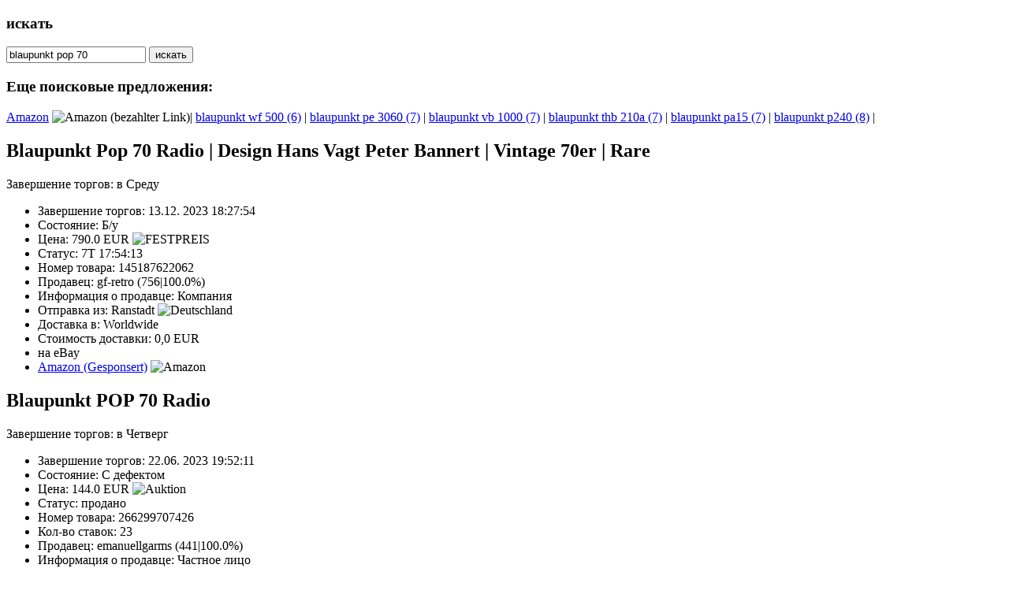

--- FILE ---
content_type: text/html; charset=UTF-8
request_url: https://ru.hifi-preise.com/blaupunkt+pop+70.html
body_size: 5278
content:
<!-- Cached copy load: 3.6875 https://ru.hifi-preise.com/blaupunkt+pop+70.html , generated 15.01.2026 02:18 -->
<!DOCTYPE HTML>
<html lang="ru">
	<head>
		<title>Blaupunkt Pop 70 Законченные Торги</title>        
        <meta name="description" content="Blaupunkt Pop 70 Radio | Design Hans Vagt Peter Bannert | Vintage 70er | Rare / Б/у /  7T 17:54:13, Blaupunkt POP 70 Radio / С дефектом / продано, Stereo Radio "/>
        <link rel="canonical" href="https://ru.hifi-preise.com/blaupunkt+pop+70.html" />
        <meta charset="utf-8" />
		<meta name="viewport" content="width=device-width, initial-scale=1, user-scalable=yes" />
  <!--      <meta name="google-site-verification" content="X_bqKb-wktl2O7YotUle4UoBJ2-f2L2BNQmxTV7W4E4" /> -->
        <meta name="robots" content="index, follow" />
		<link rel="stylesheet" href="assets/css/main.css" />     
	</head>
	<body class="is-preload">

       
		<!-- Content -->
			<div id="content">
				<div class="inner">
                        <section class="box search">
                        <h3>искать</h3>
						<form method="get" action="suche.php">
							<input type="text" class="text" name="keyword" value="blaupunkt pop 70" placeholder="искать" />
                            <input value="искать" type="submit" />
						</form>

					</section>
                                        <header><section><h3>Еще поисковые предложения:</h3></header><a rel="nofollow" href="goam.php?id=blaupunkt pop 70">Amazon</a>  <img alt="Amazon" title="bei amazon" src="images/flags/24/amazon_logo.png" width="32" height = "10" /> (bezahlter Link)| <a href="blaupunkt+wf+500.html">blaupunkt wf 500 (6)</a></span> | <a href="blaupunkt+pe+3060.html">blaupunkt pe 3060 (7)</a></span> | <a href="blaupunkt+vb+1000.html">blaupunkt vb 1000 (7)</a></span> | <a href="blaupunkt+thb+210a.html">blaupunkt thb 210a (7)</a></span> | <a href="blaupunkt+pa15.html">blaupunkt pa15 (7)</a></span> | <a href="blaupunkt+p240.html">blaupunkt p240 (8)</a></span> | </ul></section>                    							
                  <!-- Post -->
						<article class="box post post-excerpt">
						<header>
						  <h2>Blaupunkt Pop 70 Radio | Design Hans Vagt Peter Bannert | Vintage 70er | Rare</h2>
						</header>
						<div class="info">
						  <span class="date">Завершение торгов:  в Среду</span>
						</div>
                      <ul>
					   <li>Завершение торгов: 13.12. 2023 18:27:54</li>
					   <li>Состояние: Б/у</li>
					   <li>Цена: 790.0 EUR  <img alt="FESTPREIS" title="Фиксированая цена"   src="images/ebay_sofort.gif" width="56" height="10" /></li>
                       <li class="">Статус:  7T 17:54:13</li>
                       <li>Номер товара: 145187622062</li>
                       <li>Продавец: gf-retro (756|100.0%)</li>
                       <li>Информация о продавце: Компания</li>
                       <li>Отправка из: Ranstadt  <img alt="Deutschland" title="Deutschland"   src="images/flags/24/Deutschland.png" width="24" height = "24"/> </li>
                       <li>Доставка в: Worldwide</li>
                       <li>Стоимость доставки: 0,0 EUR</li>
                       <li>на eBay  </li>
                       <li class= "red"><a rel="nofollow" href="goam.php?id=blaupunkt pop 70">Amazon (Gesponsert)</a>  <img alt="Amazon" title="на Амазоне" src="images/flags/24/amazon_logo.png" width="32" height = "10" /> </li>
                      </ul>
 					</article>
                  <!-- Post -->
						<article class="box post post-excerpt">
						<header>
						  <h2>Blaupunkt POP 70 Radio</h2>
						</header>
						<div class="info">
						  <span class="date">Завершение торгов:  в Четверг</span>
						</div>
                      <ul>
					   <li>Завершение торгов: 22.06. 2023 19:52:11</li>
					   <li>Состояние: С дефектом</li>
					   <li>Цена: 144.0 EUR  <img alt="Auktion" title="Аукцион"   src="images/auktionshammer.png" width="24" height="24"  /></li>
                       <li class="gruen">Статус: продано</li>
                       <li>Номер товара: 266299707426</li>
                       <li>Кол-во ставок: 23</li>
                       <li>Продавец: emanuellgarms (441|100.0%)</li>
                       <li>Информация о продавце: Частное лицо</li>
                       <li>Отправка из: Grauel  <img alt="Deutschland" title="Deutschland"   src="images/flags/24/Deutschland.png" width="24" height = "24"/> </li>
                       <li>Доставка в: DE</li>
                       <li>Стоимость доставки: 9,5 EUR</li>
                       <li>на eBay  </li>
                       <li class= "red"><a rel="nofollow" href="goam.php?id=blaupunkt pop 70">Amazon (Gesponsert)</a>  <img alt="Amazon" title="на Амазоне" src="images/flags/24/amazon_logo.png" width="32" height = "10" /> </li>
                      </ul>
 					</article>
                  <!-- Post -->
						<article class="box post post-excerpt">
						<header>
						  <h2>Stereo Radio Pop 70 Blaupunkt Hans Vagt & Peter Bannert vintage</h2>
						</header>
						<div class="info">
						  <span class="date">Завершение торгов:  в Вторник</span>
						</div>
                      <ul>
					   <li>Завершение торгов: 15.06. 2021 07:37:51</li>
					   <li>Состояние: Б/у</li>
					   <li>Цена: 600.0 EUR  <img alt="FESTPREIS" title="Фиксированая цена"   src="images/ebay_sofort.gif" width="56" height="10" /></li>
                       <li class="gruen">Статус: продано</li>
                       <li>Номер товара: 324490742247</li>
                       <li>Кол-во посетителей: 545</li>
                       <li>Продавец: bbaleinot (290|97.4%)</li>
                       <li>Информация о продавце: Частное лицо</li>
                       <li>Отправка из: BOUXURULLES  <img alt="Frankreich" title="Frankreich"   src="images/flags/24/Frankreich.png" width="24" height = "24"/> </li>
                       <li>Доставка в: Worldwide</li>
                       <li>Стоимость доставки: 13,0 EUR</li>
                       <li>на eBay  </li>
                       <li class= "red"><a rel="nofollow" href="goam.php?id=blaupunkt pop 70">Amazon (Gesponsert)</a>  <img alt="Amazon" title="на Амазоне" src="images/flags/24/amazon_logo.png" width="32" height = "10" /> </li>
                      </ul>
 					</article>
                  <!-- Post -->
						<article class="box post post-excerpt">
						<header>
						  <h2>Stereo Radio Pop 70 Blaupunkt Hans Vagt & Peter Bannert</h2>
						</header>
						<div class="info">
						  <span class="date">Завершение торгов:  в Четверг</span>
						</div>
                      <ul>
					   <li>Завершение торгов: 18.02. 2021 19:04:23</li>
					   <li>Состояние: Б/у</li>
					   <li>Цена: 800.0 EUR  <img alt="Auktion" title="Аукцион"   src="images/auktionshammer.png" width="24" height="24"  /></li>
                       <li class="red">Статус: не продано</li>
                       <li>Номер товара: 324479481276</li>
                       <li>Кол-во посетителей: 72</li>
                       <li>Кол-во ставок: 0</li>
                       <li>Продавец: bbaleinot (276|97.0%)</li>
                       <li>Информация о продавце: Частное лицо</li>
                       <li>Отправка из: BOUXURULLES  <img alt="Frankreich" title="Frankreich"   src="images/flags/24/Frankreich.png" width="24" height = "24"/> </li>
                       <li>Доставка в: Worldwide</li>
                       <li>Стоимость доставки: 13,0 EUR</li>
                       <li>на eBay  </li>
                       <li class= "red"><a rel="nofollow" href="goam.php?id=blaupunkt pop 70">Amazon (Gesponsert)</a>  <img alt="Amazon" title="на Амазоне" src="images/flags/24/amazon_logo.png" width="32" height = "10" /> </li>
                      </ul>
 					</article>
                  <!-- Post -->
						<article class="box post post-excerpt">
						<header>
						  <h2>Blaupunkt Pop 70 orange, tolles Design </h2>
						</header>
						<div class="info">
						  <span class="date">Завершение торгов:  в Воскресенье</span>
						</div>
                      <ul>
					   <li>Завершение торгов: 15.03. 2020 17:31:54</li>
					   <li>Состояние: Б/у</li>
					   <li>Цена: 350.0 EUR  <img alt="FESTPREIS" title="Фиксированая цена"   src="images/ebay_sofort.gif" width="56" height="10" /></li>
                       <li class="gruen">Статус: продано</li>
                       <li>Номер товара: 254540645754</li>
                       <li>Кол-во посетителей: 31</li>
                       <li>Продавец: thokatmm (134|100.0%)</li>
                       <li>Информация о продавце: Частное лицо</li>
                       <li>Отправка из: Berlin  <img alt="Deutschland" title="Deutschland"   src="images/flags/24/Deutschland.png" width="24" height = "24"/> </li>
                       <li>Доставка в: DE</li>
                       <li>Стоимость доставки: 5,49 EUR</li>
                       <li>на eBay  </li>
                       <li class= "red"><a rel="nofollow" href="goam.php?id=blaupunkt pop 70">Amazon (Gesponsert)</a>  <img alt="Amazon" title="на Амазоне" src="images/flags/24/amazon_logo.png" width="32" height = "10" /> </li>
                      </ul>
 					</article>
                  <!-- Post -->
						<article class="box post post-excerpt">
						<header>
						  <h2>vintage  BLAUPUNKT POP 70 STEREO RADIO rot + 2 SPIEGELEIER BOXEN SAMMLER RAR    </h2>
						</header>
						<div class="info">
						  <span class="date">Завершение торгов:  в Воскресенье</span>
						</div>
                      <ul>
					   <li>Завершение торгов: 22.04. 2018 22:19:48</li>
					   <li>Состояние: Б/у</li>
					   <li>Цена: 337.0 EUR  <img alt="Auktion" title="Аукцион"   src="images/auktionshammer.png" width="24" height="24"  /></li>
                       <li class="gruen">Статус: продано</li>
                       <li>Номер товара: 382436926352</li>
                       <li>Кол-во посетителей: 325</li>
                       <li>Кол-во ставок: 71</li>
                       <li>Продавец: berndinger59 (2608|99.2%)</li>
                       <li>Информация о продавце: Частное лицо</li>
                       <li>Отправка из: Berlin  <img alt="Deutschland" title="Deutschland"   src="images/flags/24/Deutschland.png" width="24" height = "24"/> </li>
                       <li>Доставка в: Worldwide</li>
                       <li>Стоимость доставки:  EUR</li>
                       <li>на eBay  </li>
                       <li class= "red"><a rel="nofollow" href="goam.php?id=blaupunkt pop 70">Amazon (Gesponsert)</a>  <img alt="Amazon" title="на Амазоне" src="images/flags/24/amazon_logo.png" width="32" height = "10" /> </li>
                      </ul>
 					</article>
                  <!-- Post -->
						<article class="box post post-excerpt">
						<header>
						  <h2>Blaupunkt POP 70 LAUTSPRECHER 1970 Top Zustand</h2>
						</header>
						<div class="info">
						  <span class="date">Завершение торгов:  в Четверг</span>
						</div>
                      <ul>
					   <li>Завершение торгов: 12.03. 2015 22:40:04</li>
					   <li>Состояние: Б/у</li>
					   <li>Цена: 51.1 EUR  <img alt="Auktion" title="Аукцион"   src="images/auktionshammer.png" width="24" height="24"  /></li>
                       <li class="gruen">Статус: продано</li>
                       <li>Номер товара: 251865802966</li>
                       <li>Кол-во посетителей: 103</li>
                       <li>Кол-во ставок: 4</li>
                       <li>Продавец: fixundfunky (316|100.0%)</li>
                       <li>Информация о продавце: Частное лицо</li>
                       <li>Отправка из: Germany  <img alt="Deutschland" title="Deutschland"   src="images/flags/24/Deutschland.png" width="24" height = "24"/> </li>
                       <li>Доставка в: Worldwide</li>
                       <li>Стоимость доставки: 19,15 EUR</li>
                       <li>на eBay  </li>
                       <li class= "red"><a rel="nofollow" href="goam.php?id=blaupunkt pop 70">Amazon (Gesponsert)</a>  <img alt="Amazon" title="на Амазоне" src="images/flags/24/amazon_logo.png" width="32" height = "10" /> </li>
                      </ul>
 					</article>
                  <!-- Post -->
						<article class="box post post-excerpt">
						<header>
						  <h2>Blaupunkt Pop 70 Designklassiker der 70er Jahre aus  Pop Art Eames Panton Zeit </h2>
						</header>
						<div class="info">
						  <span class="date">Завершение торгов:  в Понедельник</span>
						</div>
                      <ul>
					   <li>Завершение торгов: 08.12. 2014 22:14:56</li>
					   <li>Состояние: Новый</li>
					   <li>Цена: 102.11 EUR  <img alt="Auktion" title="Аукцион"   src="images/auktionshammer.png" width="24" height="24"  /></li>
                       <li class="gruen">Статус: продано</li>
                       <li>Номер товара: 301423206755</li>
                       <li>Кол-во посетителей: 332</li>
                       <li>Кол-во ставок: 15</li>
                       <li>Продавец: igelshop2014 (23|100.0%)</li>
                       <li>Информация о продавце: Частное лицо</li>
                       <li>Отправка из: Münster  <img alt="Deutschland" title="Deutschland"   src="images/flags/24/Deutschland.png" width="24" height = "24"/> </li>
                       <li>Доставка в: DE</li>
                       <li>Стоимость доставки: 9,0 EUR</li>
                       <li>на eBay  </li>
                       <li class= "red"><a rel="nofollow" href="goam.php?id=blaupunkt pop 70">Amazon (Gesponsert)</a>  <img alt="Amazon" title="на Амазоне" src="images/flags/24/amazon_logo.png" width="32" height = "10" /> </li>
                      </ul>
 					</article>
                  <!-- Post -->
						<article class="box post post-excerpt">
						<header>
						  <h2>Radio poste BLAUPUNKT POP 70 1970 enceintes rondes baffles vintage Ideal ancien</h2>
						</header>
						<div class="info">
						  <span class="date">Завершение торгов:  в Воскресенье</span>
						</div>
                      <ul>
					   <li>Завершение торгов: 22.12. 2013 18:52:01</li>
					   <li>Состояние: Б/у</li>
					   <li>Цена: 112.0 EUR  <img alt="Auktion" title="Аукцион"   src="images/auktionshammer.png" width="24" height="24"  /></li>
                       <li class="gruen">Статус: продано</li>
                       <li>Номер товара: 121236379259</li>
                       <li>Кол-во посетителей: 177</li>
                       <li>Кол-во ставок: 14</li>
                       <li>Продавец: mojitocitron (167|100.0%)</li>
                       <li>Информация о продавце: Частное лицо</li>
                       <li>Отправка из: france  <img alt="Frankreich" title="Frankreich"   src="images/flags/24/Frankreich.png" width="24" height = "24"/> </li>
                       <li>Доставка в: Americas</li>
                       <li>Стоимость доставки: 22,0 EUR</li>
                       <li>на eBay  </li>
                       <li class= "red"><a rel="nofollow" href="goam.php?id=blaupunkt pop 70">Amazon (Gesponsert)</a>  <img alt="Amazon" title="на Амазоне" src="images/flags/24/amazon_logo.png" width="32" height = "10" /> </li>
                      </ul>
 					</article>
                  <!-- Post -->
						<article class="box post post-excerpt">
						<header>
						  <h2>Blaupunkt POP 70</h2>
						</header>
						<div class="info">
						  <span class="date">Завершение торгов:  в Воскресенье</span>
						</div>
                      <ul>
					   <li>Завершение торгов: 28.10. 2012 00:35:44</li>
					   <li>Состояние: </li>
					   <li>Цена: 151 EUR  <img alt="Auktion" title="Аукцион"   src="images/auktionshammer.png" width="24" height="24"  /></li>
                       <li class="gruen">Статус: продано</li>
                       <li>Номер товара: 160905478160</li>
                       <li>Кол-во ставок: 16</li>
                       <li>Продавец: cptspace (228|10000%)</li>
                       <li>Информация о продавце: Частное лицо</li>
                       <li>Отправка из: Remscheid  <img alt="Deutschland" title="Deutschland"   src="images/flags/24/Deutschland.png" width="24" height = "24"/> </li>
                       <li>Доставка в: Deutschland</li>
                       <li>Стоимость доставки: 10 EUR</li>
                       <li>на eBay  </li>
                       <li class= "red"><a rel="nofollow" href="goam.php?id=blaupunkt pop 70">Amazon (Gesponsert)</a>  <img alt="Amazon" title="на Амазоне" src="images/flags/24/amazon_logo.png" width="32" height = "10" /> </li>
                      </ul>
 					</article>
                  <!-- Post -->
						<article class="box post post-excerpt">
						<header>
						  <h2>Very rare Blaupunkt POP 70 vintage radio.  Working original / 1970s retro cool.</h2>
						</header>
						<div class="info">
						  <span class="date">Завершение торгов:  в Понедельник</span>
						</div>
                      <ul>
					   <li>Завершение торгов: 17.09. 2012 00:52:08</li>
					   <li>Состояние: Б/у</li>
					   <li>Цена: 200 GBP  <img alt="Auktion" title="Аукцион"   src="images/auktionshammer.png" width="24" height="24"  /></li>
                       <li class="gruen">Статус: продано</li>
                       <li>Номер товара: 290772698914</li>
                       <li>Кол-во ставок: 1</li>
                       <li>Продавец: simon_hedger (31|10000%)</li>
                       <li>Информация о продавце: Частное лицо</li>
                       <li>Отправка из: Liverpool, Merseyside  <img alt="Großbritannien" title="Großbritannien"   src="images/flags/24/Großbritannien.png" width="24" height = "24"/> </li>
                       <li>Доставка в: Europa</li>
                       <li>Стоимость доставки: 15 GBP</li>
                       <li>на eBay  </li>
                       <li class= "red"><a rel="nofollow" href="goam.php?id=blaupunkt pop 70">Amazon (Gesponsert)</a>  <img alt="Amazon" title="на Амазоне" src="images/flags/24/amazon_logo.png" width="32" height = "10" /> </li>
                      </ul>
 					</article>
                  <!-- Post -->
						<article class="box post post-excerpt">
						<header>
						  <h2>Blaupunkt Radio POP 70</h2>
						</header>
						<div class="info">
						  <span class="date">Завершение торгов:  в Воскресенье</span>
						</div>
                      <ul>
					   <li>Завершение торгов: 08.07. 2012 23:51:14</li>
					   <li>Состояние: Б/у</li>
					   <li>Цена: 91,1 EUR  <img alt="Auktion" title="Аукцион"   src="images/auktionshammer.png" width="24" height="24"  /></li>
                       <li class="gruen">Статус: продано</li>
                       <li>Номер товара: 120942360284</li>
                       <li>Кол-во ставок: 16</li>
                       <li>Продавец: tummelmutz888 (14|10000%)</li>
                       <li>Информация о продавце: Частное лицо</li>
                       <li>Отправка из: Remscheid  <img alt="Deutschland" title="Deutschland"   src="images/flags/24/Deutschland.png" width="24" height = "24"/> </li>
                       <li>Доставка в: Deutschland</li>
                       <li>Стоимость доставки: 0 EUR</li>
                       <li>на eBay  </li>
                       <li class= "red"><a rel="nofollow" href="goam.php?id=blaupunkt pop 70">Amazon (Gesponsert)</a>  <img alt="Amazon" title="на Амазоне" src="images/flags/24/amazon_logo.png" width="32" height = "10" /> </li>
                      </ul>
 					</article>
                  <!-- Post -->
						<article class="box post post-excerpt">
						<header>
						  <h2>BLAUPUNKT Radio NAPOLI weiss 41 cm 70er Jahre Design pop art eames panton</h2>
						</header>
						<div class="info">
						  <span class="date">Завершение торгов:  в Среду</span>
						</div>
                      <ul>
					   <li>Завершение торгов: 09.05. 2012 01:05:19</li>
					   <li>Состояние: Б/у</li>
					   <li>Цена: 45,5 EUR  <img alt="Auktion" title="Аукцион"   src="images/auktionshammer.png" width="24" height="24"  /></li>
                       <li class="gruen">Статус: продано</li>
                       <li>Номер товара: 160791322012</li>
                       <li>Кол-во ставок: 15</li>
                       <li>Продавец: mainliner82 (746|10000%)</li>
                       <li>Информация о продавце: Частное лицо</li>
                       <li>Отправка из: -  <img alt="Deutschland" title="Deutschland"   src="images/flags/24/Deutschland.png" width="24" height = "24"/> </li>
                       <li>Доставка в: Weltweit</li>
                       <li>Стоимость доставки: 6,9 EUR</li>
                       <li>на eBay  </li>
                       <li class= "red"><a rel="nofollow" href="goam.php?id=blaupunkt pop 70">Amazon (Gesponsert)</a>  <img alt="Amazon" title="на Амазоне" src="images/flags/24/amazon_logo.png" width="32" height = "10" /> </li>
                      </ul>
 					</article>
                  <!-- Post -->
						<article class="box post post-excerpt">
						<header>
						  <h2>Blaupunkt POP 70 = Nizza ! Spiegeleierboxen ! ORANGE !</h2>
						</header>
						<div class="info">
						  <span class="date">Завершение торгов:  в Вторник</span>
						</div>
                      <ul>
					   <li>Завершение торгов: 31.05. 2011 02:19:09</li>
					   <li>Состояние: Б/у</li>
					   <li>Цена: 202 EUR  <img alt="Auktion" title="Аукцион"   src="images/auktionshammer.png" width="24" height="24"  /></li>
                       <li class="gruen">Статус: продано</li>
                       <li>Номер товара: 260787465850</li>
                       <li>Кол-во ставок: 22</li>
                       <li>Продавец: beamtech (317|10000%)</li>
                       <li>Информация о продавце: </li>
                       <li>Отправка из: Berlin  <img alt="Deutschland" title="Deutschland"   src="images/flags/24/Deutschland.png" width="24" height = "24"/> </li>
                       <li>Доставка в: </li>
                       <li>Стоимость доставки: 7,3 EUR</li>
                       <li>на eBay  </li>
                       <li class= "red"><a rel="nofollow" href="goam.php?id=blaupunkt pop 70">Amazon (Gesponsert)</a>  <img alt="Amazon" title="на Амазоне" src="images/flags/24/amazon_logo.png" width="32" height = "10" /> </li>
                      </ul>
 					</article>
                  <!-- Post -->
						<article class="box post post-excerpt">
						<header>
						  <h2>Blaupunkt POP 70 Kult design Radio popart space art</h2>
						</header>
						<div class="info">
						  <span class="date">Завершение торгов:  в Субботу</span>
						</div>
                      <ul>
					   <li>Завершение торгов: 02.04. 2011 16:24:03</li>
					   <li>Состояние: Б/у</li>
					   <li>Цена: 176 EUR  <img alt="Auktion" title="Аукцион"   src="images/auktionshammer.png" width="24" height="24"  /></li>
                       <li class="gruen">Статус: продано</li>
                       <li>Номер товара: 320676659115</li>
                       <li>Кол-во ставок: 13</li>
                       <li>Продавец: dietiffi84 (175|9900%)</li>
                       <li>Информация о продавце: </li>
                       <li>Отправка из: Erwitte  <img alt="Deutschland" title="Deutschland"   src="images/flags/24/Deutschland.png" width="24" height = "24"/> </li>
                       <li>Доставка в: </li>
                       <li>Стоимость доставки: 6,9 EUR</li>
                       <li>на eBay  </li>
                       <li class= "red"><a rel="nofollow" href="goam.php?id=blaupunkt pop 70">Amazon (Gesponsert)</a>  <img alt="Amazon" title="на Амазоне" src="images/flags/24/amazon_logo.png" width="32" height = "10" /> </li>
                      </ul>
 					</article>




					<!-- Pagination -->
	
				</div>
			</div>
		<!-- Sidebar -->
			<div id="sidebar">
                <a href="/"><img alt="hifi-preise.com Finden - Analysieren - Kaufen" src="/images/logo_hifi-preise.png" width="170" height="43" /></a>
				<!-- Logo -->
					<h1 id="logo"><a href="blaupunkt+pop+70.html">Blaupunkt Pop 70</a></h1>
 				<!-- Nav -->
					<nav id="nav">                                    
						<ul>
<li><h2>Фильтр товаров</h2>
<form action="/filtern" id="ftd" >
<select  name="scoring" onchange="window.location='blaupunkt+pop+70~ftd~'+this.options[this.selectedIndex].value+'~zst~ap~land~.html';"><option class="textbox" value="bv">Проданные Товары</option><option class="textbox" value="a">Активные Tовары</option><option class="textbox" value="ap">Все Товары</option><option selected="selected">Законченные Торги</option>
</select>
</form></li><li><h3>Состояние</h3>
<form action="/filtern" id="zst" >

<select  name="scoring" onchange="window.location='blaupunkt+pop+70~ftd~b~zst~'+this.options[this.selectedIndex].value+'~land~.html';"><option class="textbox" value="n">Новый</option><option class="textbox" value="g">Б/у</option><option class="textbox" value="d">С дефектом</option><option class="textbox" value="e">Восстановленный</option><option class="textbox" value="ap">Все Товары</option><option selected="selected">Все Товары</option>
</select>
</form></li><li><h3>Страна</h3>
<form action="/filtern" id="land" >
<select  name="scoring" onchange="window.location='blaupunkt+pop+70~ftd~b~zst~ap~land~'+this.options[this.selectedIndex].value+'.html';"><option class="textbox" value="77">Deutschland</option><option class="textbox" value="71">Frankreich</option><option class="textbox" value="3">Großbritannien</option><option selected="selected">Выбрать страну</option>
</select>
</form><li>						</ul>
					</nav>
                <!-- Technisch -->    
                    <section class="box text-style1">
                    	<header>
							<h3>Stat:</h3>
						</header>
                    <ul>
                    <li>15 Товаров</li>
                    <li>14.01.2026 22:18 <a href="javascript:window.location.reload();"><img alt="refresh" src="images/refresh.png" width="20" height="20"></a></li>
                    <li><abbr title="Средняя цена">&#216; Цена</abbr>  : 276.75 &euro;</li>
                    <li><abbr title="Самая высокая цена">&uArr; Цена</abbr>  : 800.00 &euro;</li>
                    <li><abbr title="Самая низкая цена">&dArr; Цена</abbr>  : 45.00 &euro;</li>
                    <li><abbr title="Средняя цена без самой высокой и самой низкой цены">&#216; &minus; &uArr;&dArr; </abbr>  : 254.32 &euro;</li>
                    <li><abbr title="Средняя цена">&#216; <img alt="Auktion" title="Аукцион"   src="images/auktionshammer.png" width="24" height="24"  />(12)</abbr>  : 200.93 &euro;</li>
                    <li><abbr title="Средняя цена">&#216; <img alt="FESTPREIS" title="Фиксированая цена"   src="images/ebay_sofort.gif" width="56" height="10" />(3)</abbr>  : 580 &euro;</li>
                    <li>  Время: 0.55 s.</li>
                    <li>  Load : 5.8486328125</li>
          <!--      <li>&dArr;   &euro;</li> -->
          <!--      <li>&#216; &minus; &uArr;&dArr;   &euro;</li>    -->                  
                    </ul>
                    </section>
				<!-- Livesuche -->
					<section class="box recent-comments">
						<header>
							<h3>Живой Поиск</h3>
						</header>						
                    <ul><li><a href="audioaero+capitol.html">audioaero capitol (4)</a></li><li><a href="creek+arc+53.html">creek arc 53 (2)</a></li><li><a href="magnum+ia+100.html">magnum ia 100 (8)</a></li><li><a href="sharp+lc+32fi5542e.html">sharp lc 32fi5542e (10)</a></li><li><a href="cyrus+dad3q.html">cyrus dad3q (38)</a></li></ul>						
					</section>                     
				<!--Aehnliche Ergebnisse -->
                                                          
				<!-- Text -->
<!--  					<section class="box text-style1">
                    <h3>News</h3>
						<div class="inner">
							<p>
							<a href="https://hifi-preise.com">hifi-preise.com</a>
							</p>
						</div>
					</section>                   
<!--                 	<section class="box recent-comments"> 
<!--                    <h3>Werbung</h3> -->
<!--					</section> -->
				<!-- Calendar -->
				<!-- Copyright 
					<ul id="copyright">
                    </ul>    -->
			</div>
		<!-- Scripts -->
			<script src="assets/js/jquery.min.js"></script>
			<script src="assets/js/browser.min.js"></script>
			<script src="assets/js/breakpoints.min.js"></script>
			<script src="assets/js/util.js"></script>
			<script src="assets/js/main.js"></script>
                                                
            <!-- Matomo -->
<script>
  var _paq = window._paq = window._paq || [];
  _paq.push(['trackPageView']);
  _paq.push(['enableLinkTracking']);
  (function() {
    var u="//hifi-preise.com/matomo/";
    _paq.push(['setTrackerUrl', u+'matomo.php']);
    _paq.push(['setSiteId', '13']);
    var d=document, g=d.createElement('script'), s=d.getElementsByTagName('script')[0];
    g.async=true; g.src=u+'matomo.js'; s.parentNode.insertBefore(g,s);
  })();
</script>
<!-- End Matomo Code -->
<!-- Google tag (gtag.js) -->
<script async src="https://www.googletagmanager.com/gtag/js?id=G-8959BESNQR"></script>
<script>
  window.dataLayer = window.dataLayer || [];
  function gtag(){dataLayer.push(arguments);}
  gtag('js', new Date());

  gtag('config', 'G-8959BESNQR');
</script>
<!--End Google tag (gtag.js) -->
<!-- Yandex.Metrika counter -->
<script type="text/javascript" >
   (function(m,e,t,r,i,k,a){m[i]=m[i]||function(){(m[i].a=m[i].a||[]).push(arguments)};
   m[i].l=1*new Date();
   for (var j = 0; j < document.scripts.length; j++) {if (document.scripts[j].src === r) { return; }}
   k=e.createElement(t),a=e.getElementsByTagName(t)[0],k.async=1,k.src=r,a.parentNode.insertBefore(k,a)})
   (window, document, "script", "https://mc.yandex.ru/metrika/tag.js", "ym");

   ym(91423876, "init", {
        clickmap:true,
        trackLinks:true,
        accurateTrackBounce:true,
        webvisor:true
   });
</script>
<noscript><div><img src="https://mc.yandex.ru/watch/91423876" style="position:absolute; left:-9999px;" alt="" /></div></noscript>
<!-- /Yandex.Metrika counter -->
         
	</body>
</html>
